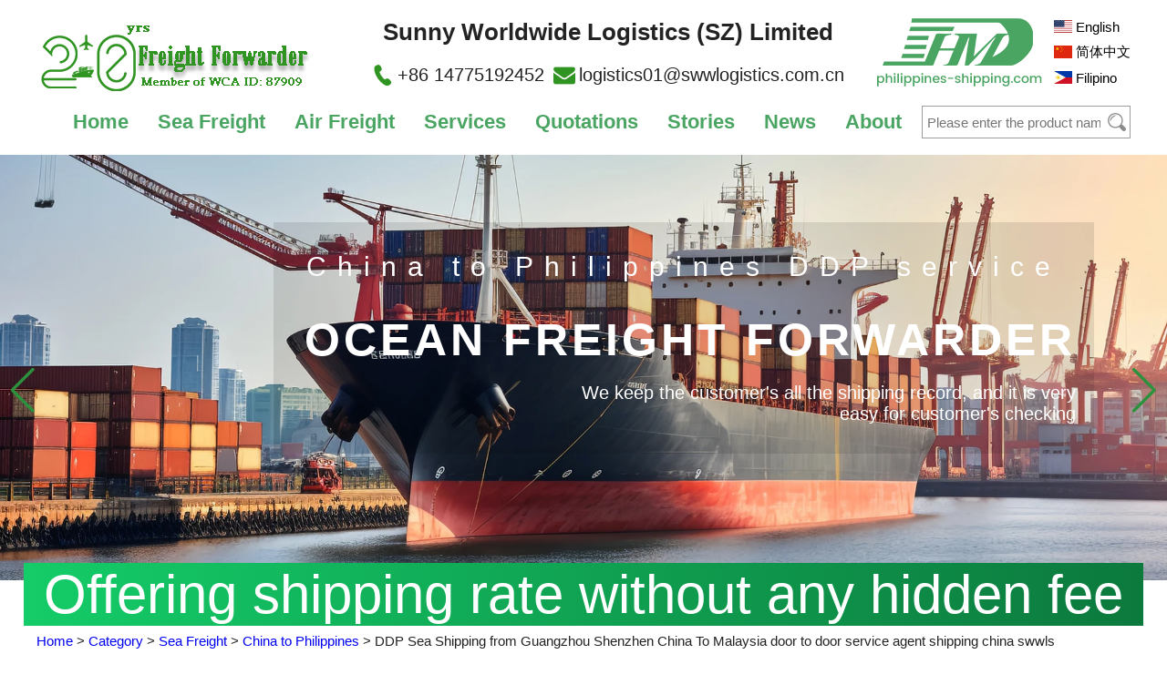

--- FILE ---
content_type: text/html; charset=utf-8
request_url: https://www.philippines-shipping.com/product/DDP-Sea-Shipping-from-Guangzhou-Shenzhen-China-To-Malaysiadoor-to-door-serviceagent-shipping-chinaswwls.html
body_size: 15779
content:
<!DOCTYPE html>
<html lang="en">

<head>
    <meta charset="utf-8">
    <!-- SEO BEGIN -->
    <title>DDP Sea Shipping from Guangzhou Shenzhen China To Malaysia door to door service agent shipping china swwls </title>
    <meta name="keywords" content="shipping price china to philippines,sea transportation,davao shipping container,freight forwarder and warehouse,china cargo logistics,delivery company,door to door service,express delivery,FCL container ,,sea freight from china to uk,warehouse in Shenzhen,Sunny Worldwdie Logistics,ocean freight china to philippines,sea freight to philippines ddp,freight forwarder china to usa,logistics services,sea freight forwarder" />
    <meta name="description" content="Customized combination logistics services for railway shipping, sea shipping, and air shipping, reducing your freight costs or time. It is difficult to find such services." />
    <link rel="canonical" href="https://www.philippines-shipping.com/product/DDP-Sea-Shipping-from-Guangzhou-Shenzhen-China-To-Malaysiadoor-to-door-serviceagent-shipping-chinaswwls.html">
    <link rel="alternate" hreflang="en" href="https://www.philippines-shipping.com/product/DDP-Sea-Shipping-from-Guangzhou-Shenzhen-China-To-Malaysiadoor-to-door-serviceagent-shipping-chinaswwls.html">
    <link rel="alternate" hreflang="zh-CN" href="https://www.philippines-shipping.com/cn/product/DDP-Sea-Shipping-from-Guangzhou-Shenzhen-China-To-Malaysiadoor-to-door-serviceagent-shipping-chinaswwls.html">
    <link rel="alternate" hreflang="tl" href="https://www.philippines-shipping.com/ph/product/DDP-Sea-Shipping-from-Guangzhou-Shenzhen-China-To-Malaysiadoor-to-door-serviceagent-shipping-chinaswwls.html">
    <meta property="og:type" content="website" />
    <meta property="og:title" content="DDP Sea Shipping from Guangzhou Shenzhen China To Malaysia door to door service agent shipping china swwls " />
    <meta property="og:site_name" content="shipping price china to philippines,sea transportation,davao shipping container,freight forwarder and warehouse,china cargo logistics,delivery company,door to door service,express delivery,FCL container ,,sea freight from china to uk,warehouse in Shenzhen,Sunny Worldwdie Logistics,ocean freight china to philippines,sea freight to philippines ddp,freight forwarder china to usa,logistics services,sea freight forwarder" />
    <meta property="og:description" content="Customized combination logistics services for railway shipping, sea shipping, and air shipping, reducing your freight costs or time. It is difficult to find such services." />
    <meta property="og:url" content="https://www.philippines-shipping.com/product/DDP-Sea-Shipping-from-Guangzhou-Shenzhen-China-To-Malaysiadoor-to-door-serviceagent-shipping-chinaswwls.html" />
    <meta property="og:image" content="https://cdn.cloudbf.com/thumb/pad/500x500_xsize/files/11/img/2023/08/02/2_zRUrS9.jpg.webp" />
    <link rel="shortcut icon" href="/favicon.ico">
    <meta name="author" content="yjzw.net">
    <!-- SEO END -->
    <!--[if IE]>
    <meta http-equiv="X-UA-Compatible" content="IE=edge">
    <![endif]-->
    <meta name="viewport" content="width=device-width, initial-scale=1">
    <link rel="stylesheet" type="text/css" href="/themes/zzx/sunnysz/static/css/animate.min.css">
    <link rel="stylesheet" type="text/css" href="/themes/zzx/sunnysz/static/css/yunteam.css" />
    <!--  -->
    <link rel="stylesheet" href="/themes/zzx/a_public/css/font-awesome.min.css">
    <link rel="stylesheet" href="/themes/zzx/a_public/css/swiper-bundle.min.css" />

    <script src="/themes/zzx/a_public/js/jquery.min.js"></script>
    <script src="/themes/zzx/a_public/layer/layer.js"></script>
    <script src="/themes/zzx/a_public/js/MSClass.js"></script>
    <script src="/themes/zzx/a_public/js/swiper-bundle.min.js"></script>
    <script src="/themes/zzx/a_public/js/swiper.animate.min.js" type="text/javascript" charset="utf-8"></script>
    <script src="/themes/zzx/a_public/js/yunteam.js" ty pe="text/javascript" charset="utf-8"></script>
    
    
    <!--[if lt IE 9]>
    <script src="/themes/zzx/a_public/js/html5shiv.min.js"></script>
    <script src="/themes/zzx/a_public/js/respond.min.js"></script>
    <![endif]-->
    

    <link rel="stylesheet" href="/themes/zzx/a_public/css/editable_page.css"><!-- Global site tag (gtag.js) - Google Analytics -->
<script async src="https://www.googletagmanager.com/gtag/js?id=G-J832YYSX5L"></script>
<script>
  window.dataLayer = window.dataLayer || [];
  function gtag(){dataLayer.push(arguments);}
  gtag('js', new Date());

  gtag('config', 'G-J832YYSX5L');
</script>
<script type='text/javascript' src='https://platform-api.sharethis.com/js/sharethis.js#property=64d5b66c1094f600138c760a&product=sop' async='async'></script>
<script src="https://analytics.ahrefs.com/analytics.js" data-key="IR/04hfChvUuYu3Q3E1SuA" defer="true"></script><link rel="stylesheet" href="/en/diystylecss/lang.xcss">
<script type="application/ld+json">
{
  "@context": "http://schema.org",
  "@type": "Organization",
  "name": "Sunny Worldwide Logistics (SZ) Limited",
  "url": "https://www.philippines-shipping.com",
  "logo": "https://cdn.cloudbf.com/files/11/img/2021/03/23/1.png"
}
</script></head>

<body class="">
        <div class="headerheight"></div>
    <div class="header" id="header">
        <div class="head-top">
            <div class="head-msg fll">
                <p><img src="https://cdn.cloudbf.com/files/11/img/2021/04/27/-en1_jZnWIM.png" /></p>            </div>
            <div class="head-login-lang frr">
                <div class="header-title fll">
                    <div class="header-top">Sunny Worldwide Logistics (SZ) Limited</div>
                    <div class="header-bottom lclear">
                        <div class="list headerPhone">
                            +86 14775192452                        </div>
                        <div class="list headerEmail">
                            logistics01@swwlogistics.com.cn                        </div>
                    </div>
                </div>
<!--                 <div class="languages fll">
                                        <a href="https://www.philippines-shipping.com/product/DDP-Sea-Shipping-from-Guangzhou-Shenzhen-China-To-Malaysiadoor-to-door-serviceagent-shipping-chinaswwls.html" class="en">English</a>
                                        <a href="https://www.philippines-shipping.com/cn/product/DDP-Sea-Shipping-from-Guangzhou-Shenzhen-China-To-Malaysiadoor-to-door-serviceagent-shipping-chinaswwls.html" class="cn">简体中文</a>
                                        <a href="https://www.philippines-shipping.com/ph/product/DDP-Sea-Shipping-from-Guangzhou-Shenzhen-China-To-Malaysiadoor-to-door-serviceagent-shipping-chinaswwls.html" class="ph">Filipino</a>
                                    </div> -->
                <dl class="language frr">
                                        <dd>
                        <a alt="English" href="https://www.philippines-shipping.com/product/DDP-Sea-Shipping-from-Guangzhou-Shenzhen-China-To-Malaysiadoor-to-door-serviceagent-shipping-chinaswwls.html" class="en1">
                            <img src="/themes/zzx/a_public/flags/4x3/us.svg" width="20px" height="14px" />
                            <span>English</span>
                        </a>
                    </dd>
                                        <dd>
                        <a alt="简体中文" href="https://www.philippines-shipping.com/cn/product/DDP-Sea-Shipping-from-Guangzhou-Shenzhen-China-To-Malaysiadoor-to-door-serviceagent-shipping-chinaswwls.html" class="cn1">
                            <img src="/themes/zzx/a_public/flags/4x3/cn.svg" width="20px" height="14px" />
                            <span>简体中文</span>
                        </a>
                    </dd>
                                        <dd>
                        <a alt="Filipino" href="https://www.philippines-shipping.com/ph/product/DDP-Sea-Shipping-from-Guangzhou-Shenzhen-China-To-Malaysiadoor-to-door-serviceagent-shipping-chinaswwls.html" class="ph1">
                            <img src="/themes/zzx/a_public/flags/4x3/tl.svg" width="20px" height="14px" />
                            <span>Filipino</span>
                        </a>
                    </dd>
                                    </dl>
                <div class="logo frr">
                    <a href="/" rel="home"><img alt="logo" src="https://cdn.cloudbf.com/files/11/img/2021/03/23/1.png"></a>
                </div>

            </div>                
            <div class="clear"></div>
        </div>
        <div class="nav_bg lclear">
            <div class="search frr">
                <form action="/apisearch.html" method="post" name="SearchForm" id="SearchForm">
                    <input type="hidden" name="cid" id="cid" value="0" />
                    <input type="text" class="textbox" name="keyword" id="keywords" placeholder="Please enter the product name" />
                    <button type="submit" class="submit"></button>
                </form>
            </div>
            <ul id="nav" class="frr">
                                <li class=""><a href="/">Home</a></li>
                                                <li class="">
                    <a href="/category/sea-freight.html">Sea Freight</a>
                                        <div class="submenu ">
                                                <div class="menu_children ">
                            <a href="/category/sea-freight-china-philippines.html">China to Philippines</a>
                                                    </div>
                                                <div class="menu_children ">
                            <a href="/category/China-to-Davao-Philippines.html">China to Davao Philippines</a>
                                                    </div>
                                                <div class="menu_children ">
                            <a href="/category/China-to-Manila-Philippines.html">China to Manila Philippines</a>
                                                    </div>
                                                <div class="menu_children ">
                            <a href="/category/China-to-Cebu-Philippines.html">China to Cebu Philippines</a>
                                                    </div>
                                                <div class="menu_children ">
                            <a href="/category/China-to-malaysia.html">China to malaysia-</a>
                                                    </div>
                                                <div class="menu_children ">
                            <a href="/category/sea-freight-philippines-to-australia.html">Philippines to Australia</a>
                                                    </div>
                                                <div class="menu_children ">
                            <a href="/category/sea-freight-philippines-to-canada.html">Philippines to Canada</a>
                                                    </div>
                                                <div class="menu_children ">
                            <a href="/category/sea-freight-philippines-to-europe.html">Philippines to Europe</a>
                                                    </div>
                                                <div class="menu_children ">
                            <a href="/category/sea-freight-philippines-to-usa.html">Philippines to USA</a>
                                                    </div>
                                            </div>
                                    </li>
                                                <li class="">
                    <a href="/category/air-freight.html">Air Freight</a>
                                        <div class="submenu ">
                                                <div class="menu_children ">
                            <a href="/category/air-freight-china-to-philippines.html">China to Philppines</a>
                                                    </div>
                                                <div class="menu_children ">
                            <a href="/category/China-to-Davao.html">China to Davao</a>
                                                    </div>
                                                <div class="menu_children ">
                            <a href="/category/China-to-Manila.html">China to Manila</a>
                                                    </div>
                                                <div class="menu_children ">
                            <a href="/category/China-to-Cebu.html">China to Cebu</a>
                                                    </div>
                                                <div class="menu_children ">
                            <a href="/category/air-freight-China-to-malaysia.html">China to malaysia</a>
                                                    </div>
                                                <div class="menu_children ">
                            <a href="/category/China-to-UAE.html">China to UAE</a>
                                                    </div>
                                                <div class="menu_children ">
                            <a href="/category/air-freight-philippines-to-australia.html">Philippines to Australia</a>
                                                    </div>
                                                <div class="menu_children ">
                            <a href="/category/air-freight-philippines-to-canada.html">Philippines to Canada</a>
                                                    </div>
                                                <div class="menu_children ">
                            <a href="/category/air-freight-philippines-to-europe.html">Philippines to Europe</a>
                                                    </div>
                                                <div class="menu_children ">
                            <a href="/category/air-freight-philiphines-to-usa.html">Philiphines to USA</a>
                                                    </div>
                                            </div>
                                    </li>
                                                <li class=""><a href="/services.html">Services</a></li>
                                                <li class=""><a href="https://swwlsrates.com/en/fcl_p2_0_0_0_ShippingId_DESC.html">Quotations</a></li>
                                                <li class=""><a href="/stories.html">Stories</a></li>
                                                <li class="">
                    <a href="/news.html">News</a>
                                        <div class="submenu ">
                                                <div class="menu_children ">
                            <a href="/news/logistics.html">Latest Logistics Resource</a>
                                                    </div>
                                                <div class="menu_children ">
                            <a href="/news/service-story.html">Service Story</a>
                                                    </div>
                                                <div class="menu_children ">
                            <a href="/news/news.html">Company Events</a>
                                                    </div>
                                            </div>
                                    </li>
                                                <li class="">
                    <a href="/about-us.html">About</a>
                                        <div class="submenu ">
                                                <div class="menu_children ">
                            <a href="/about-us/faqs.html">FAQs</a>
                                                    </div>
                                                <div class="menu_children ">
                            <a href="/about-us/about-us.html">About Us</a>
                                                    </div>
                                            </div>
                                    </li>
                                            </ul>
            <div class="clear"></div>
        </div>
        <div class="clear"></div>
    </div>
    <div id="banner_scroll">
    <div class="swiper-container banner-container">
        <div class="swiper-wrapper">
                        <div class="swiper-slide">
                <a href="javascript:void(0);"><img src="https://cdn.cloudbf.com/thumb/format/mini_xsize/files/11/img/2024/08/19/3_NXPAK2.jpg.webp"/></a>
                <div class="ouss">
                    <p class="ani ani-title" swiper-animate-effect="slideInRight" swiper-animate-duration="0.5s" swiper-animate-delay="0.1s">Air Freight DDP service</p>
                    <p class="ani ani-title2" swiper-animate-effect="slideInRight" swiper-animate-duration="0.5s" swiper-animate-delay="0.3s">Shenzhen to Philippines</p>
                    <p class="ani ani-title3" swiper-animate-effect="slideInRight" swiper-animate-duration="0.5s" swiper-animate-delay="0.4s">
                    	Sunny has already signed contracts with three major international shipping companies, perfectly reflecting its credit, service capabilities and business saturation.                    </p>
                </div>
                <p class="ani ani-title4" swiper-animate-effect="slideInUp" swiper-animate-duration="0.5s">
                	Customs clearance 1-2 days earlier                </p>
            </div>
                        <div class="swiper-slide">
                <a href="javascript:void(0);"><img src="https://cdn.cloudbf.com/thumb/format/mini_xsize/files/11/img/2024/08/19/3_0JqHwT.jpg.webp"/></a>
                <div class="ouss">
                    <p class="ani ani-title" swiper-animate-effect="slideInRight" swiper-animate-duration="0.5s" swiper-animate-delay="0.1s">China to Philippines DDP service</p>
                    <p class="ani ani-title2" swiper-animate-effect="slideInRight" swiper-animate-duration="0.5s" swiper-animate-delay="0.3s">OCEAN FREIGHT FORWARDER</p>
                    <p class="ani ani-title3" swiper-animate-effect="slideInRight" swiper-animate-duration="0.5s" swiper-animate-delay="0.4s">
                    	We keep the customer's all the shipping record, and it is very easy for customer's checking                    </p>
                </div>
                <p class="ani ani-title4" swiper-animate-effect="slideInUp" swiper-animate-duration="0.5s">
                	Offering shipping rate without any hidden fee                </p>
            </div>
                        <div class="swiper-slide">
                <a href="javascript:void(0);"><img src="https://cdn.cloudbf.com/thumb/format/mini_xsize/files/11/img/2024/08/19/2_cWa87X.jpg.webp"/></a>
                <div class="ouss">
                    <p class="ani ani-title" swiper-animate-effect="slideInRight" swiper-animate-duration="0.5s" swiper-animate-delay="0.1s">We have cooperative warehouses around the world</p>
                    <p class="ani ani-title2" swiper-animate-effect="slideInRight" swiper-animate-duration="0.5s" swiper-animate-delay="0.3s">Warehousing and consolidation services</p>
                    <p class="ani ani-title3" swiper-animate-effect="slideInRight" swiper-animate-duration="0.5s" swiper-animate-delay="0.4s">
                    	Using Sunny's own system, customers may easily and timely know well the inventory of the goods which in our warehouse and also all records of the shipment,It is difficult to find a second company in China.                    </p>
                </div>
                <p class="ani ani-title4" swiper-animate-effect="slideInUp" swiper-animate-duration="0.5s">
                	Dedicated warehouse system                </p>
            </div>
                        <div class="swiper-slide">
                <a href="https://www.youtube.com/channel/UC9xztiWNWMfP1n090Oh7ITg"><img src="https://cdn.cloudbf.com/thumb/format/mini_xsize/files/11/img/2024/08/19/1_3BNTRb.jpg.webp"/></a>
                <div class="ouss">
                    <p class="ani ani-title" swiper-animate-effect="slideInRight" swiper-animate-duration="0.5s" swiper-animate-delay="0.1s">China to Europe Sea Freight Air Freight</p>
                    <p class="ani ani-title2" swiper-animate-effect="slideInRight" swiper-animate-duration="0.5s" swiper-animate-delay="0.3s">China-europe freight train</p>
                    <p class="ani ani-title3" swiper-animate-effect="slideInRight" swiper-animate-duration="0.5s" swiper-animate-delay="0.4s">
                    	Door-to-door service air and sea express from China to Europe                    </p>
                </div>
                <p class="ani ani-title4" swiper-animate-effect="slideInUp" swiper-animate-duration="0.5s">
                	Offers shipping with no hidden fees ，Taking care of the goods than the owner                </p>
            </div>
                    </div>
        <!-- Add Pagination -->
        <div class="swiper-pagination"></div>
        <!-- Add Arrows -->
        <div class="bun ani" swiper-animate-effect="zoomIn" swiper-animate-duration="0.2s" swiper-animate-delay="0.3s">
            <div class="swiper-button-next"></div>
            <div class="swiper-button-prev"></div>
        </div>
    </div>
</div>
<script>
var swiper = new Swiper('.banner-container', {
    loop: true,
    autoplay: {
        delay: 6000,
        stopOnLastSlide: false,
        disableOnInteraction: true,
    },
    // pagination: {
    //     el: '.swiper-pagination',
    //     clickable: true,
    // },
    followFinger: false,
    effect: 'fade',
    speed: 1000,
    navigation: {
        nextEl: '.swiper-button-next',
        prevEl: '.swiper-button-prev',
    },
    on: {
        init: function() {
            swiperAnimateCache(this); //隐藏动画元素 
            swiperAnimate(this); //初始化完成开始动画
        },
        transitionStart: function() {
            for (i = 0; i < this.slides.length; i++) {
                slide = this.slides.eq(i);
                slide.find('.ani').removeClass('slideInRight');
                slide.find('.ani-title4').removeClass('slideInUp');
            }
            var dd = this.slides.eq(this.previousIndex);
            dd.find('.ani').eq(0).addClass('slideOutRight');
            dd.find('.ani').eq(1).addClass('slideOutRight');
            dd.find('.ani').eq(2).addClass('slideOutRight');
            dd.find('.ani-title4').addClass('slideOutDown');

        },
        transitionEnd: function() {
            swiperAnimate(this);
            slide = this.slides.eq(this.activeIndex);

            slide.find('.ani').eq(0).removeClass('slideOutRight');
            slide.find('.ani').eq(1).removeClass('slideOutRight');
            slide.find('.ani').eq(2).removeClass('slideOutRight');
            slide.find('.ani-title4').removeClass('slideOutDown');

            slide.find('.ani').eq(0).addClass('slideInRight');
            slide.find('.ani').eq(1).addClass('slideInRight');
            slide.find('.ani').eq(2).addClass('slideInRight');
            slide.find('.ani-title4').addClass('slideInUp');
        }
    }
});
</script>
    <!-- header -->
    
<link rel="stylesheet" type="text/css" href="/themes/zzx/a_public/css/lightbox.css" />
<link rel="stylesheet" type="text/css" href="/themes/zzx/sunnysz/static/css/products.css" />
<script src="/themes/zzx/a_public/js/Magnifier.js" type="text/javascript" charset="utf-8"></script>
<script src="/themes/zzx/a_public/js/lightbox.js" type="text/javascript" charset="utf-8"></script>
<script type="text/javascript" src="/themes/zzx/a_public/js/Gallery.js"></script>
<div id="container">
    <div id="position">
                <a href="/">Home</a>
                &gt;
                <a href="/category.html">Category</a>
                &gt;
                <a href="/category/sea-freight.html">Sea Freight</a>
                &gt;
                <a href="/category/sea-freight-china-philippines.html">China to Philippines</a>
                &gt; <span>DDP Sea Shipping from Guangzhou Shenzhen China To Malaysia door to door service agent shipping china swwls </span>
    </div>
    <div id="main">
        <div class="sider">
            <dl class="box category">
                <dt>Browse Categories</dt>
                                <dd class="">
                    <a href="/category/air-freight.html" title="China Air Freight Freight Forwarder" class="parent top">Air Freight</a>
                                        <!-- <span></span> -->
                    <ul>
                                                <li class="sub top "><a href="/category/air-freight-china-to-philippines.html" title="China China to Philppines Freight Forwarder">China to Philppines</a></li>
                                                <li class="sub top "><a href="/category/China-to-Davao.html" title="China China to Davao Freight Forwarder">China to Davao</a></li>
                                                <li class="sub top "><a href="/category/China-to-Manila.html" title="China China to Manila Freight Forwarder">China to Manila</a></li>
                                                <li class="sub top "><a href="/category/China-to-Cebu.html" title="China China to Cebu Freight Forwarder">China to Cebu</a></li>
                                                <li class="sub top "><a href="/category/air-freight-China-to-malaysia.html" title="China China to malaysia Freight Forwarder">China to malaysia</a></li>
                                                <li class="sub top "><a href="/category/China-to-UAE.html" title="China China to UAE Freight Forwarder">China to UAE</a></li>
                                                <li class="sub top "><a href="/category/air-freight-philippines-to-australia.html" title="China Philippines to Australia Freight Forwarder">Philippines to Australia</a></li>
                                                <li class="sub top "><a href="/category/air-freight-philippines-to-canada.html" title="China Philippines to Canada Freight Forwarder">Philippines to Canada</a></li>
                                                <li class="sub top "><a href="/category/air-freight-philippines-to-europe.html" title="China Philippines to Europe Freight Forwarder">Philippines to Europe</a></li>
                                                <li class="sub top "><a href="/category/air-freight-philiphines-to-usa.html" title="China Philiphines to USA Freight Forwarder">Philiphines to USA</a></li>
                                            </ul>
                                    </dd>
                                <dd class="">
                    <a href="/category/sea-freight.html" title="China Sea Freight Freight Forwarder" class="parent top">Sea Freight</a>
                                        <!-- <span></span> -->
                    <ul>
                                                <li class="sub top "><a href="/category/sea-freight-china-philippines.html" title="China China to Philippines Freight Forwarder">China to Philippines</a></li>
                                                <li class="sub top "><a href="/category/China-to-Davao-Philippines.html" title="China China to Davao Philippines Freight Forwarder">China to Davao Philippines</a></li>
                                                <li class="sub top "><a href="/category/China-to-Manila-Philippines.html" title="China China to Manila Philippines Freight Forwarder">China to Manila Philippines</a></li>
                                                <li class="sub top "><a href="/category/China-to-Cebu-Philippines.html" title="China China to Cebu Philippines Freight Forwarder">China to Cebu Philippines</a></li>
                                                <li class="sub top "><a href="/category/China-to-malaysia.html" title="China China to malaysia- Freight Forwarder">China to malaysia-</a></li>
                                                <li class="sub top "><a href="/category/sea-freight-philippines-to-australia.html" title="China Philippines to Australia Freight Forwarder">Philippines to Australia</a></li>
                                                <li class="sub top "><a href="/category/sea-freight-philippines-to-canada.html" title="China Philippines to Canada Freight Forwarder">Philippines to Canada</a></li>
                                                <li class="sub top "><a href="/category/sea-freight-philippines-to-europe.html" title="China Philippines to Europe Freight Forwarder">Philippines to Europe</a></li>
                                                <li class="sub top "><a href="/category/sea-freight-philippines-to-usa.html" title="China Philippines to USA Freight Forwarder">Philippines to USA</a></li>
                                            </ul>
                                    </dd>
                            </dl>
            <!--include left-->
            <script type="text/javascript">
    $('.category dd span').click(function(){
        if($(this).parent().hasClass('select')){
            $(this).parent().removeClass('select')
        }else{
            $(this).parent().toggleClass('open').siblings().removeClass('open');
        }
    })
</script>
<div class="h5"></div>


<div class="website" ><dl class="box contactus">
    <dt>Contact Us</dt>
    <dd>
                    TEL:+86-755-25643417<br />
Fax: +86 755 25431456<br />
Address:Room 806, Block B, Rongde Times Square, Henggang Street, Longgang District, Shenzhen, China<br />
Postcode: 518115<br />
E-mail: sales1@swwlogistics.com.cn                <div class="online">
                        <a href="http://wpa.qq.com/msgrd?v=3&amp;uin=2885374591&amp;site=qq&amp;menu=yes" target="_blank" class="qq" title="Lian"></a>
                        <a href="mailto:logistics01@swwlogistics.com.cn" target="_blank" class="Email" title="Lian"></a>
                            <a href="https://api.whatsapp.com/send?phone=+8614775192452&text=Hello" target="_blank" title="Lian" class="whatsapp"></a>
                        <div class="clear"></div>
        </div>
        <a href="/contact-us.html" class="btn">Contact Now</a>
    </dd>
</dl>
</div>
<div class="h5"></div>


<div class="website" ><dl class="box product">
    <dt>Logistics Services</dt>
    <dd id="marqueea9">
                <div class="item">
            <a href="/product/Swwls-Cheapest-way-to-ship-to-philippines-shipping-forwarder-shenzhen-to-Philippines-agent-shipping-china-warehouse-in-Yiwu-Guangzhou.html" class="pic" title="China Swwls Cheapest way to ship to philippines shipping forwarder shenzhen to Philippines agent shipping china warehouse in Yiwu Guangzhou Freight Forwarder">
                <img src="https://cdn.cloudbf.com/thumb/format/mini_xsize/files/11/img/2024/07/08/101_FTsXEE.jpg.webp" alt="China Swwls Cheapest way to ship to philippines shipping forwarder shenzhen to Philippines agent shipping china warehouse in Yiwu Guangzhou Freight Forwarder" />
            </a>
            <h2>
                <a href="/product/Swwls-Cheapest-way-to-ship-to-philippines-shipping-forwarder-shenzhen-to-Philippines-agent-shipping-china-warehouse-in-Yiwu-Guangzhou.html" title="China Swwls Cheapest way to ship to philippines shipping forwarder shenzhen to Philippines agent shipping china warehouse in Yiwu Guangzhou Freight Forwarder">Swwls Cheapest way to ship to philippines shipping forwarder shenzhen to Philippines agent shipping china warehouse in Yiwu Guangzhou</a>
            </h2>
            <div class="clear"></div>
        </div>
                <div class="item">
            <a href="/product/Swwls-freight-shipping-to-philippines-Yiwu-Guangzhou-to-Philippines-agent-shipping-china-warehouse-in-shenzhen.html" class="pic" title="China Swwls freight shipping to philippines Yiwu Guangzhou to Philippines agent shipping china warehouse in shenzhen Freight Forwarder">
                <img src="https://cdn.cloudbf.com/thumb/format/mini_xsize/files/11/img/2024/07/08/148_r35aqD.jpg.webp" alt="China Swwls freight shipping to philippines Yiwu Guangzhou to Philippines agent shipping china warehouse in shenzhen Freight Forwarder" />
            </a>
            <h2>
                <a href="/product/Swwls-freight-shipping-to-philippines-Yiwu-Guangzhou-to-Philippines-agent-shipping-china-warehouse-in-shenzhen.html" title="China Swwls freight shipping to philippines Yiwu Guangzhou to Philippines agent shipping china warehouse in shenzhen Freight Forwarder">Swwls freight shipping to philippines Yiwu Guangzhou to Philippines agent shipping china warehouse in shenzhen</a>
            </h2>
            <div class="clear"></div>
        </div>
                <div class="item">
            <a href="/product/Swwls-freight-shipping-to-philippinesChina-to-Philippines-agent-shipping-china-warehouse-in-Yiwu-Guangzhou.html" class="pic" title="China Swwls freight shipping to philippinesChina to Philippines agent shipping china warehouse in Yiwu Guangzhou Freight Forwarder">
                <img src="https://cdn.cloudbf.com/thumb/format/mini_xsize/files/11/img/2024/07/08/106_go82Mg.jpg.webp" alt="China Swwls freight shipping to philippinesChina to Philippines agent shipping china warehouse in Yiwu Guangzhou Freight Forwarder" />
            </a>
            <h2>
                <a href="/product/Swwls-freight-shipping-to-philippinesChina-to-Philippines-agent-shipping-china-warehouse-in-Yiwu-Guangzhou.html" title="China Swwls freight shipping to philippinesChina to Philippines agent shipping china warehouse in Yiwu Guangzhou Freight Forwarder">Swwls freight shipping to philippinesChina to Philippines agent shipping china warehouse in Yiwu Guangzhou</a>
            </h2>
            <div class="clear"></div>
        </div>
                <div class="item">
            <a href="/product/Swwls-Cheapest-way-to-ship-to-philippines-shipping-forwarder-shenzhen-door-to-door-to-Philippines-agent-shipping-china.html" class="pic" title="China Swwls Cheapest way to ship to philippines shipping forwarder shenzhen door to door to Philippines agent shipping china Freight Forwarder">
                <img src="https://cdn.cloudbf.com/thumb/format/mini_xsize/files/11/img/2024/07/08/101_FTsXEE.jpg.webp" alt="China Swwls Cheapest way to ship to philippines shipping forwarder shenzhen door to door to Philippines agent shipping china Freight Forwarder" />
            </a>
            <h2>
                <a href="/product/Swwls-Cheapest-way-to-ship-to-philippines-shipping-forwarder-shenzhen-door-to-door-to-Philippines-agent-shipping-china.html" title="China Swwls Cheapest way to ship to philippines shipping forwarder shenzhen door to door to Philippines agent shipping china Freight Forwarder">Swwls Cheapest way to ship to philippines shipping forwarder shenzhen door to door to Philippines agent shipping china</a>
            </h2>
            <div class="clear"></div>
        </div>
                <div class="item">
            <a href="/product/shipping-forwarder-from-shenzhen-to-Philippines-agent-shipping-china-ship-to-philippines-door-to-door-shipping-service.html" class="pic" title="China shipping forwarder from shenzhen to Philippines agent shipping china ship to philippines door to door shipping service Freight Forwarder">
                <img src="https://cdn.cloudbf.com/thumb/format/mini_xsize/files/11/img/2024/07/08/101_FTsXEE.jpg.webp" alt="China shipping forwarder from shenzhen to Philippines agent shipping china ship to philippines door to door shipping service Freight Forwarder" />
            </a>
            <h2>
                <a href="/product/shipping-forwarder-from-shenzhen-to-Philippines-agent-shipping-china-ship-to-philippines-door-to-door-shipping-service.html" title="China shipping forwarder from shenzhen to Philippines agent shipping china ship to philippines door to door shipping service Freight Forwarder">shipping forwarder from shenzhen to Philippines agent shipping china ship to philippines door to door shipping service</a>
            </h2>
            <div class="clear"></div>
        </div>
                <div class="item">
            <a href="/product/Swwls-freight-shipping-to-the-Philippines-Sea-freight-shipping-from-China-Door-to-door-freight-forwarding-Shipping-agent-China-to-Philippines-agent.html" class="pic" title="China Swwls freight shipping to the Philippines Sea freight shipping from China Door-to-door freight forwarding Shipping agent China to Philippines agent Freight Forwarder">
                <img src="https://cdn.cloudbf.com/thumb/format/mini_xsize/files/11/img/2024/07/08/106_go82Mg.jpg.webp" alt="China Swwls freight shipping to the Philippines Sea freight shipping from China Door-to-door freight forwarding Shipping agent China to Philippines agent Freight Forwarder" />
            </a>
            <h2>
                <a href="/product/Swwls-freight-shipping-to-the-Philippines-Sea-freight-shipping-from-China-Door-to-door-freight-forwarding-Shipping-agent-China-to-Philippines-agent.html" title="China Swwls freight shipping to the Philippines Sea freight shipping from China Door-to-door freight forwarding Shipping agent China to Philippines agent Freight Forwarder">Swwls freight shipping to the Philippines Sea freight shipping from China Door-to-door freight forwarding Shipping agent China to Philippines agent</a>
            </h2>
            <div class="clear"></div>
        </div>
                <div class="item">
            <a href="/product/Swwls-philippines-shipping-Cheap-Rates-to-door-LCLFCL-container-sea-shipping-agent-freight-shipping.html" class="pic" title="China Swwls philippines shipping Cheap Rates to door LCL/FCL container sea shipping agent freight shipping Freight Forwarder">
                <img src="https://cdn.cloudbf.com/thumb/format/mini_xsize/files/11/img/2023/07/03/47_qzvVVy.jpg.webp" alt="China Swwls philippines shipping Cheap Rates to door LCL/FCL container sea shipping agent freight shipping Freight Forwarder" />
            </a>
            <h2>
                <a href="/product/Swwls-philippines-shipping-Cheap-Rates-to-door-LCLFCL-container-sea-shipping-agent-freight-shipping.html" title="China Swwls philippines shipping Cheap Rates to door LCL/FCL container sea shipping agent freight shipping Freight Forwarder">Swwls philippines shipping Cheap Rates to door LCL/FCL container sea shipping agent freight shipping</a>
            </h2>
            <div class="clear"></div>
        </div>
                <div class="item">
            <a href="/product/swwls-philippines-shipping-lclfcl-container-sea-shipping-agent-cheap-rates-freight-shipping-door-to-door.html" class="pic" title="China Swwls philippines shipping LCL/FCL container sea shipping agent Cheap Rates freight shipping door to door Freight Forwarder">
                <img src="https://cdn.cloudbf.com/thumb/format/mini_xsize/files/11/img/2023/07/03/48_Sz4ihT.jpg.webp" alt="China Swwls philippines shipping LCL/FCL container sea shipping agent Cheap Rates freight shipping door to door Freight Forwarder" />
            </a>
            <h2>
                <a href="/product/swwls-philippines-shipping-lclfcl-container-sea-shipping-agent-cheap-rates-freight-shipping-door-to-door.html" title="China Swwls philippines shipping LCL/FCL container sea shipping agent Cheap Rates freight shipping door to door Freight Forwarder">Swwls philippines shipping LCL/FCL container sea shipping agent Cheap Rates freight shipping door to door</a>
            </h2>
            <div class="clear"></div>
        </div>
                <div class="item">
            <a href="/product/swwls-lclfcl-container-sea-shipping-agent-cheap-rates-freight-shipping-door-to-door-to-philippines.html" class="pic" title="China Swwls LCL/FCL container sea shipping agent Cheap Rates freight shipping door to door to philippines Freight Forwarder">
                <img src="https://cdn.cloudbf.com/thumb/format/mini_xsize/files/11/img/2023/07/03/42_wYhgUJ.jpg.webp" alt="China Swwls LCL/FCL container sea shipping agent Cheap Rates freight shipping door to door to philippines Freight Forwarder" />
            </a>
            <h2>
                <a href="/product/swwls-lclfcl-container-sea-shipping-agent-cheap-rates-freight-shipping-door-to-door-to-philippines.html" title="China Swwls LCL/FCL container sea shipping agent Cheap Rates freight shipping door to door to philippines Freight Forwarder">Swwls LCL/FCL container sea shipping agent Cheap Rates freight shipping door to door to philippines</a>
            </h2>
            <div class="clear"></div>
        </div>
                <div class="item">
            <a href="/product/Swwls-freight-forwarder-sea-shipping-from-China-Guangzhou-Yiwu-door-to-door-ship-to-the-philippines.html" class="pic" title="China Swwls freight forwarder sea shipping from China Guangzhou Yiwu door to door ship to the philippines Freight Forwarder">
                <img src="https://cdn.cloudbf.com/thumb/format/mini_xsize/files/11/img/2024/07/08/101_FTsXEE.jpg.webp" alt="China Swwls freight forwarder sea shipping from China Guangzhou Yiwu door to door ship to the philippines Freight Forwarder" />
            </a>
            <h2>
                <a href="/product/Swwls-freight-forwarder-sea-shipping-from-China-Guangzhou-Yiwu-door-to-door-ship-to-the-philippines.html" title="China Swwls freight forwarder sea shipping from China Guangzhou Yiwu door to door ship to the philippines Freight Forwarder">Swwls freight forwarder sea shipping from China Guangzhou Yiwu door to door ship to the philippines</a>
            </h2>
            <div class="clear"></div>
        </div>
            </dd>
</dl>
<script type="text/javascript">
new Marquee("marqueea9", "top", 1, 243, 552, 50, 5000)
</script>
<div class="h5"></div>
</div>


<div class="website" ><dl class="box latest"><dt>News Center<a class="xiazhao" href="/news.html">More>></a></dt>
    <dd id="marquee115">
        <ul>
                        <li><a href="/new/httpswwwyoutubecomchannelUC9xztiWNWMfP1n090Oh7ITg.html" title="Export logistics from Guangzhou, China to the Philippines are fully covered with double clearing and tax packages, taking advantage of geographical advantages to reduce costs and increase efficiency.">Export logistics from Guangzhou, China to the Philippines are fully covered with double clearing and tax packages, taking advantage of geographical advantages to reduce costs and increase efficiency.</a></li>
                        <li><a href="/new/httpswwwyoutubecomwatchvCqRH1ek-hj8.html" title="Sudden! 32 containers were inspected!">Sudden! 32 containers were inspected!</a></li>
                        <li><a href="/new/httpswwwyoutubecomwatchv3iFWzT7Y4Pw.html" title="Breaking! The White House announces: 25% tariff! To be implemented starting January 15">Breaking! The White House announces: 25% tariff! To be implemented starting January 15</a></li>
                        <li><a href="/new/httpswwwyoutubecomwatchv6df71xJne2E.html" title="The two heavens of ice and fire! Container shipping starts in 2026: U.S. line freight rates surge by 26%, but European ports are choked with "smoke"">The two heavens of ice and fire! Container shipping starts in 2026: U.S. line freight rates surge by 26%, but European ports are choked with "smoke"</a></li>
                        <li><a href="/new/Maersk-and-MSC-Announce-Chinese-New-Year-Blank-Sailings-16-Voyages-Canceled-on-US-Europe-Routes.html" title="Maersk and MSC Announce Chinese New Year Blank Sailings: 16 Voyages Canceled on US-Europe Routes">Maersk and MSC Announce Chinese New Year Blank Sailings: 16 Voyages Canceled on US-Europe Routes</a></li>
                        <li><a href="/new/Severe-Winter-in-Northwestern-Europe-Disrupts-Operations-at-Hamburg-and-Rotterdam-Ports.html" title="Severe Winter in Northwestern Europe Disrupts Operations at Hamburg and Rotterdam Ports">Severe Winter in Northwestern Europe Disrupts Operations at Hamburg and Rotterdam Ports</a></li>
                        <li><a href="/new/Logistics-Solutions-from-China-to-the-US-Virgin-Islands.html" title="Logistics Solutions from China to the U.S. Virgin Islands">Logistics Solutions from China to the U.S. Virgin Islands</a></li>
                        <li><a href="/new/Logistics-Solutions-from-China-to-Haiti.html" title="Logistics Solutions from China to Haiti">Logistics Solutions from China to Haiti</a></li>
                        <li><a href="/new/China-to-Trinidad-and-Tobago-Logistics-Solutions-Transparent-Pricing-Reliable-Service.html" title="China to Trinidad and Tobago Logistics Solutions Transparent Pricing, Reliable Service">China to Trinidad and Tobago Logistics Solutions Transparent Pricing, Reliable Service</a></li>
                        <li><a href="/new/China-to-Switzerland-Logistics-Solutions.html" title="China to Switzerland Logistics Solutions">China to Switzerland Logistics Solutions</a></li>
                    </ul>
    </dd>
</dl>
<script type="text/javascript">
new Marquee("marquee115", "top", 1, 246, 352, 50, 5000)
</script>
</div>
<div class="h5"></div>


<div class="website" ><dl class="box cert">
    <dt>Certifications</dt>
    <dd>
        <div class="swiper-container add_Certifications6">
            <div class="swiper-wrapper">
                                <div class="swiper-slide">
                                        <a href="javascript:void(0);"><img src="https://cdn.cloudbf.com/thumb/format/mini_xsize/files/11/img/2021/04/21/c4cb2202104211215063286.jpg.webp" title="Charity"></a>
                                    </div>
                                <div class="swiper-slide">
                                        <a href="javascript:void(0);"><img src="https://cdn.cloudbf.com/thumb/format/mini_xsize/files/11/img/2021/04/21/ac080202104211212594757.jpg.webp" title="Implementing Standard"></a>
                                    </div>
                                <div class="swiper-slide">
                                        <a href="javascript:void(0);"><img src="https://cdn.cloudbf.com/thumb/format/mini_xsize/files/11/img/2021/04/21/cifa_xTpEmc.jpg.webp" title="CIFA"></a>
                                    </div>
                                <div class="swiper-slide">
                                        <a href="javascript:void(0);"><img src="https://cdn.cloudbf.com/thumb/format/mini_xsize/files/11/img/2021/04/21/051b5202104211209505629.jpg.webp" title="OLO"></a>
                                    </div>
                                <div class="swiper-slide">
                                        <a href="javascript:void(0);"><img src="https://cdn.cloudbf.com/thumb/format/mini_xsize/files/11/img/2021/04/21/2d17d202104211152563283.jpg.webp" title="Business License"></a>
                                    </div>
                                <div class="swiper-slide">
                                        <a href="javascript:void(0);"><img src="https://cdn.cloudbf.com/thumb/format/mini_xsize/files/11/img/2021/04/21/jctransnovcc_CTjz5f.jpg.webp" title="NOVCC+JCTRANS"></a>
                                    </div>
                                <div class="swiper-slide">
                                        <a href="javascript:void(0);"><img src="https://cdn.cloudbf.com/thumb/format/mini_xsize/files/11/img/2021/04/21/fmc_4rP56B.jpg.webp" title="FMC"></a>
                                    </div>
                                <div class="swiper-slide">
                                        <a href="javascript:void(0);"><img src="https://cdn.cloudbf.com/thumb/format/mini_xsize/files/11/img/2021/04/21/wcawiffa_UiqMea.jpg.webp" title="WCA+WIFFA"></a>
                                    </div>
                                <div class="swiper-slide">
                                        <a href="javascript:void(0);"><img src="https://cdn.cloudbf.com/thumb/format/mini_xsize/files/11/img/2021/04/21/3c7202021042112051553.jpg.webp" title="FUDA Alliance"></a>
                                    </div>
                                <div class="swiper-slide">
                                        <a href="javascript:void(0);"><img src="https://cdn.cloudbf.com/thumb/format/mini_xsize/files/11/img/2021/04/21/48bdb202104211208004870.jpg.webp" title="Shenzhen Aviation Assocication"></a>
                                    </div>
                                            </div>
            <div class="swiper-button-next swiper-button-black"></div>
            <div class="swiper-button-prev swiper-button-black"></div>
        </div>
        <!---->
        <script>
            var swiper = new Swiper('.add_Certifications6', {
      spaceBetween: 30,
      centeredSlides: true,
      loop:true,
      autoplay: {
        delay: 4500,
        disableOnInteraction: false,
      },
      navigation: {
        nextEl: '.add_Certifications6 .swiper-button-next',
        prevEl: '.add_Certifications6 .swiper-button-prev',
      },
    });
  </script>
    </dd>
</dl>
</div>
<div class="h5"></div>

<dl class="box shares"><dt>Follow us</dt>
    <dd>
        <div class="share">
                            <a href="https://swwlogistics.blogspot.com/" target="_blank" rel="nofollow" class="blogger" title="Blogger"></a>
                            <a href="https://www.tumblr.com/blog/swwlogistics" target="_blank" rel="nofollow" class="tumblr" title="Tumblr"></a>
                            <a href="https://www.youtube.com/channel/UC9xztiWNWMfP1n090Oh7ITg/videos" target="_blank" rel="nofollow" class="youtube" title="Youtube"></a>
                            <a href="https://www.linkedin.com/company/philippines-shipping" target="_blank" rel="nofollow" class="linkedin" title="Linkedin"></a>
                            <a href="https://www.facebook.com/philippinesshipping.sunny" target="_blank" rel="nofollow" class="facebook" title="facebook"></a>
                            <a href="https://www.pinterest.com/swwlogistics/" target="_blank" rel="nofollow" class="pinterest" title="Pinterest"></a>
                            <a href="https://twitter.com/swwlogistics" target="_blank" rel="nofollow" class="twitter" title="Twitter"></a>
                        <div class="clear"></div>
        </div>
    </dd>
</dl>
<div class="h5"></div>


<dl class="box subscribe">
    <dt>Subscribe</dt>
    <dd>
        <div class="annotation">Get email updates on new products</div>
        <form>
            <input type="text" class="textbox" name="Email" id="Email" value="E-mail Address" def="E-mail Address" onfocus="onFocus(this)" onblur="onBlur(this)" />
            <input type="button" class="btn" value="Subscribe" onclick="Subscribe()">
        </form>
    </dd>
</dl>
<div class="h5"></div>


<script>
    
        window.Subscribe = function () {
            var email = $("#Email").val();
            var t  = /^(\w-*\.*)+@(\w-?)+(\.\w{2,})+$/;;
            if(!(t.test(email))){
                layer.msg('Please enter your email address!', {icon: 5,  anim: 6});
                return false;
            }
            if (email == 'E-mail Address' || email == ''){
                layer.msg('Please enter your email address!', {icon: 5,  anim: 6});
                return false;
            }else{
                layer.load();

                $.ajax({
                    url:"/emailsave.html",
                    dataType:"json",
                    async:true,
                    data:{email:email},
                    type:"POST",
                    success:function(res){
                        layer.closeAll('loading');
                        if (res.code !== 200){
                            layer.msg(res.msg, {icon: 5,  anim: 6});
                        }else{
                            layer.msg(res.msg, {icon:6,time:1000}, function(){
                                location.reload(); 
                            });
                        }
                    },fail:function(err){
                        layer.closeAll('loading');
                    }
                });
            }
        }


</script>
            <!--include left end-->
        </div>
        <div class="sBody">
            <div class="products_details">
                <div class="cover">
                    <div class="pic_box" id="picture_show"><a href="https://cdn.cloudbf.com/thumb/format/mini_xsize/files/11/img/2023/07/03/42_Vcc2D5.jpg.webp" hidefocus="true" class="active"  rel="pictures" title="DDP Sea Shipping from Guangzhou Shenzhen China To Malaysia door to door service agent shipping china swwls "><img data-src="https://cdn.cloudbf.com/thumb/format/mini_xsize/files/11/img/2023/07/03/42_Vcc2D5.jpg.webp" src="https://cdn.cloudbf.com/thumb/format/mini_xsize/files/11/img/2023/07/03/42_Vcc2D5.jpg.webp" alt="DDP Sea Shipping from Guangzhou Shenzhen China To Malaysia door to door service agent shipping china swwls " width="300px" height="300px"></a><a href="https://cdn.cloudbf.com/thumb/format/mini_xsize/files/11/img/2023/08/02/-1_1i9A7P.jpg.webp" hidefocus="true"  class="hide"  rel="pictures" title="DDP Sea Shipping from Guangzhou Shenzhen China To Malaysia door to door service agent shipping china swwls "><img data-src="https://cdn.cloudbf.com/thumb/format/mini_xsize/files/11/img/2023/08/02/-1_1i9A7P.jpg.webp" src="https://cdn.cloudbf.com/thumb/format/mini_xsize/files/11/img/2023/08/02/-1_1i9A7P.jpg.webp" alt="DDP Sea Shipping from Guangzhou Shenzhen China To Malaysia door to door service agent shipping china swwls " width="300px" height="300px"></a><a href="https://cdn.cloudbf.com/thumb/format/mini_xsize/files/11/img/2023/08/02/_20211015151934-1_oP1FQJ-1_BtfDiT.jpg.webp" hidefocus="true"  class="hide"  rel="pictures" title="DDP Sea Shipping from Guangzhou Shenzhen China To Malaysia door to door service agent shipping china swwls "><img data-src="https://cdn.cloudbf.com/thumb/format/mini_xsize/files/11/img/2023/08/02/_20211015151934-1_oP1FQJ-1_BtfDiT.jpg.webp" src="https://cdn.cloudbf.com/thumb/format/mini_xsize/files/11/img/2023/08/02/_20211015151934-1_oP1FQJ-1_BtfDiT.jpg.webp" alt="DDP Sea Shipping from Guangzhou Shenzhen China To Malaysia door to door service agent shipping china swwls " width="300px" height="300px"></a><a href="https://cdn.cloudbf.com/thumb/format/mini_xsize/files/11/img/2021/08/19/_20200806162015_NfZXuF.jpg.webp" hidefocus="true"  class="hide"  rel="pictures" title="DDP Sea Shipping from Guangzhou Shenzhen China To Malaysia door to door service agent shipping china swwls "><img data-src="https://cdn.cloudbf.com/thumb/format/mini_xsize/files/11/img/2021/08/19/_20200806162015_NfZXuF.jpg.webp" src="https://cdn.cloudbf.com/thumb/format/mini_xsize/files/11/img/2021/08/19/_20200806162015_NfZXuF.jpg.webp" alt="DDP Sea Shipping from Guangzhou Shenzhen China To Malaysia door to door service agent shipping china swwls " width="300px" height="300px"></a><a href="https://cdn.cloudbf.com/thumb/format/mini_xsize/files/11/img/2023/09/25/-14_HRwe0j.jpg.webp" hidefocus="true"  class="hide"  rel="pictures" title="DDP Sea Shipping from Guangzhou Shenzhen China To Malaysia door to door service agent shipping china swwls "><img data-src="https://cdn.cloudbf.com/thumb/format/mini_xsize/files/11/img/2023/09/25/-14_HRwe0j.jpg.webp" src="https://cdn.cloudbf.com/thumb/format/mini_xsize/files/11/img/2023/09/25/-14_HRwe0j.jpg.webp" alt="DDP Sea Shipping from Guangzhou Shenzhen China To Malaysia door to door service agent shipping china swwls " width="300px" height="300px"></a><div id="loadingBox"></div>
                        <div id="loading"></div>
                    </div>
                    <div class="pic_list">
                        <a href="#" hidefocus="true" class="left" onclick="return Gallery.setLeft(this);"></a>
                        <a href="#" hidefocus="true" class="right" onclick="return Gallery.setRight(this);"></a>
                        <div class="list">
                            <div id="images_list"><a href="https://cdn.cloudbf.com/thumb/format/mini_xsize/files/11/img/2023/07/03/42_Vcc2D5.jpg.webp" class="active"  hidefocus="true" onclick="return Gallery.setCover(this);"><img src="https://cdn.cloudbf.com/thumb/fixed/50x50_xsize/files/11/img/2023/07/03/42_Vcc2D5.jpg.webp" title="DDP Sea Shipping from Guangzhou Shenzhen China To Malaysia door to door service agent shipping china swwls " /></a><a href="https://cdn.cloudbf.com/thumb/format/mini_xsize/files/11/img/2023/08/02/-1_1i9A7P.jpg.webp"  hidefocus="true" onclick="return Gallery.setCover(this);"><img src="https://cdn.cloudbf.com/thumb/fixed/50x50_xsize/files/11/img/2023/08/02/-1_1i9A7P.jpg.webp" title="DDP Sea Shipping from Guangzhou Shenzhen China To Malaysia door to door service agent shipping china swwls " /></a><a href="https://cdn.cloudbf.com/thumb/format/mini_xsize/files/11/img/2023/08/02/_20211015151934-1_oP1FQJ-1_BtfDiT.jpg.webp"  hidefocus="true" onclick="return Gallery.setCover(this);"><img src="https://cdn.cloudbf.com/thumb/fixed/50x50_xsize/files/11/img/2023/08/02/_20211015151934-1_oP1FQJ-1_BtfDiT.jpg.webp" title="DDP Sea Shipping from Guangzhou Shenzhen China To Malaysia door to door service agent shipping china swwls " /></a><a href="https://cdn.cloudbf.com/thumb/format/mini_xsize/files/11/img/2021/08/19/_20200806162015_NfZXuF.jpg.webp"  hidefocus="true" onclick="return Gallery.setCover(this);"><img src="https://cdn.cloudbf.com/thumb/fixed/50x50_xsize/files/11/img/2021/08/19/_20200806162015_NfZXuF.jpg.webp" title="DDP Sea Shipping from Guangzhou Shenzhen China To Malaysia door to door service agent shipping china swwls " /></a><a href="https://cdn.cloudbf.com/thumb/format/mini_xsize/files/11/img/2023/09/25/-14_HRwe0j.jpg.webp"  hidefocus="true" onclick="return Gallery.setCover(this);"><img src="https://cdn.cloudbf.com/thumb/fixed/50x50_xsize/files/11/img/2023/09/25/-14_HRwe0j.jpg.webp" title="DDP Sea Shipping from Guangzhou Shenzhen China To Malaysia door to door service agent shipping china swwls " /></a></div>
                        </div>
                    </div>
                    <div class="addthis_share">
                        <!-- ShareThis BEGIN -->
                        <div class="sharethis-inline-share-buttons"></div>
                        <!-- ShareThis END -->
                    </div>
                    <script type="text/javascript">
                    var Gallery = new GalleryClass("images_list", "picture_show");
                    // $j(function() { $j(".pic_box a").lightBox(); });
                    Gallery.Type = 2;
                    var Magnifier = new MagnifierClass(Y("picture_show"), 300, 300);
                    </script>
                </div>
                <div class="parameters">
                    <h3>DDP Sea Shipping from Guangzhou Shenzhen China To Malaysia door to door service agent shipping china swwls </h3>
                     <ul>
                                                <li>Destination:Malaysia</li>
                                                <li>Route:Philippines to Malaysia</li>
                                                <li>Via:Philippines to Malaysia</li>
                                                <li>Departure Day:everyday</li>
                                                <li>Transit Time (Days):15-25 Days</li>
                                                <li>Shipment Type:All Types</li>
                                                <li>Type:Freight Forwarder Sea Cargo</li>
                                            </ul>
                    <div class="inquiry_btn"><a href="/inquiry/DDP-Sea-Shipping-from-Guangzhou-Shenzhen-China-To-Malaysiadoor-to-door-serviceagent-shipping-chinaswwls.html" rel="nofollow"></a></div>
                </div>
                <div class="clear"></div>
                <!---->
                <div class="product_description" id="Description">
                                        <iframe height="400" width="600" style="margin: 0 auto;width: 600px;display: block;" src="https://www.youtube.com/embed/aBF67FOhelE?autoplay=1&volume=0&vol=0&mute=1  " frameborder="0" allowfullscreen=""></iframe>
                                        <h2>DDP <a href="https://www.philippines-shipping.com/category/sea-freight.html">Sea Shipping</a> from Guangzhou Shenzhen China To Malaysia door to door service agent shipping china swwls </h2>

<p style="text-align: center;"><span style="line-height:61px;"><span style="font-size:36px;"><span style="color:#27ae60;"><strong>20 Years+</strong></span> Freight Forwarding History</span></span></p>

<p style="text-align: center;"><span style="line-height:61px;"><span style="font-size:36px;"><span style="color:#27ae60;"><strong>No</strong></span> Any Hidden Fee</span></span></p>

<p style="text-align: center;"><span style="line-height:61px;"><span style="font-size:36px;"><strong><span style="color:#27ae60;">Efficient</span></strong> Customs Clearance</span></span></p>

<p style="text-align: center;"><a href="https://www.philippines-shipping.com/"><img alt="Logistics company freight forwarder China sea shipping to Philippines DDP service" src="https://cdn.cloudbf.com/thumb/format/mini_xsize/files/11/img/2021/10/13/4_Ukt3wP.png.webp" /></a><br />
 </p>

<p style="text-align: center;"> </p>

<p><strong><span style="font-size:24px;"><span style="background-color:#ffff00;">♦ There Is Something You Might Want To Know</span></span></strong></p>

<p> </p>

<table border="1" cellpadding="1" cellspacing="1" style="width: 100%;">
	<tbody>
		<tr>
			<td style="width: 354px; text-align: center;"><span style="color:#27ae60;"><strong><span style="font-size:18px;">Question</span></strong></span></td>
			<td style="width: 433px; text-align: center;"><span style="color:#27ae60;"><strong><span style="font-size:18px;">Answer</span></strong></span></td>
		</tr>
		<tr>
			<td style="width: 354px;"><span style="font-size:18px;"><span style="line-height:36px;">1. What kind of company is <a href="http://www.philippines-shipping.com/"><span style="color:#27ae60;">Sunny Worldwide Logistics</span></a>?</span></span></td>
			<td style="width: 433px;">
			<p style="text-align:justify"><span style="line-height:36px;">Sunny Worldwide Logistics is an international freight agent company with rich operating experiences in the forwarding of all types of products from China to Philippines.</span></p>
			</td>
		</tr>
		<tr>
			<td style="width: 354px;"><span style="font-size:18px;"><span style="line-height:36px;">2. My goods are from different suppliers, what can you do for me?</span></span></td>
			<td style="width: 433px;"><span style="line-height:36px;">Our company mainly deals with the importation of products via sea from our<span style="color:#27ae60;"> 2 warehouses in Guanzhou and Yiwu</span>, China. We could do consolidation service from different suppliers and ship for once. And we have <span style="color:#27ae60;">warehouses in Manila, Cebu, and Davao</span>, meeting diverse demands of customers.</span></td>
		</tr>
		<tr>
			<td style="width: 354px;"><span style="font-size:18px;"><span style="line-height:36px;">3. What are included in your rates?</span></span></td>
			<td style="width: 433px;"><span style="line-height:36px;"><span style="color:#27ae60;">All rates are inclusive of</span> warehousing, the consolidation and port fees in China, freight charges from China to the Philippines, taxes and custom duties, and additional port fees that are incurred in the Philippines. The use of our company&#39;s documents and import licenses are also included in the rates.</span></td>
		</tr>
		<tr>
			<td style="width: 354px;"><span style="font-size:18px;"><span style="line-height:36px;">4. What customers have you ever worked with?</span></span></td>
			<td style="width: 433px;"><span style="line-height:36px;">We have currently worked with a multitude of customers. Our main clientele include retailers, manufactures, sellers of different online e-commerce website such as Lazada and Shopee.</span></td>
		</tr>
		<tr>
			<td style="width: 354px;"><span style="font-size:18px;"><span style="line-height:36px;">5. I have no import and export rights, can you solve it for me?</span></span></td>
			<td style="width: 433px;"><span style="line-height:36px;">The answer is yes. Sunny Worldwide Logistics can provide Philippine customs clearance for customers <span style="color:#27ae60;">without import and export rights</span>. We have a shipping line service, which can provide customers with foreign customs clearance services, and can be delivered to the customer&#39;s designated address. For other countries, we are proficient in customs clearance and tax rates in the United States, Europe, Australia, etc., <span style="color:#27ae60;">customs clearance 1-2 days earlier</span>.</span></td>
		</tr>
	</tbody>
</table>

<p> </p>

<p> </p>

<p><span style="font-size:24px;"><strong><span style="background-color:#ffff00;">♦ Service That We Can Offer</span></strong></span></p>

<p> </p>

<table border="0" cellpadding="0" cellspacing="0" style="width:100%">
	<tbody>
		<tr>
			<td style="width:50%">
			<h3 style="text-align: center;"><span style="color:#27ae60;"><strong><span style="font-size:20px;">Sea Freight</span></strong></span></h3>
			</td>
			<td> </td>
			<td style="width:50%">
			<h3 style="text-align: center;"><span style="color:#27ae60;"><strong><span style="font-size:20px;">Professional staff</span></strong></span></h3>
			</td>
		</tr>
		<tr>
			<td>
			<p> </p>

			<ul>
				<li><span style="line-height:36px;"><span style="font-size:18px;"><strong>Sea Freight( Package >100 KGS)</strong></span></span>

				<ul>
					<li><span style="line-height:36px;"><span style="font-size:16px;">FCL (20 feet, 40 feet, 40HQ, 45HQ container)</span></span></li>
					<li><span style="line-height:36px;"><span style="font-size:16px;">LCL (bulk cargo, loose cargo)</span></span></li>
				</ul>
				</li>
			</ul>

			<p> </p>

			<p style="text-align: center;"><span style="font-size:14px;"><span style="color:#27ae60;"><strong>*** Before you inquire, please confirm which service you need ***</strong></span></span></p>

			<p style="text-align: center;"> </p>

			<p style="text-align: center;"> </p>

			<p style="text-align: center;"> </p>

			<p style="text-align: center;"> </p>

			<p style="text-align: center;"><img alt="Logistics company freight forwarder China sea shipping to Philippines DDP service" src="https://cdn.cloudbf.com/thumb/format/mini_xsize/files/11/img/2021/08/19/_20200806162015_NfZXuF.jpg.webp" style="width: 400px; height: 300px;" /><br />
			 </p>
			</td>
			<td> </td>
			<td>
			<p>       </p>

			<p>         <img alt="Logistics company freight forwarder China sea shipping to Philippines DDP service" src="https://cdn.cloudbf.com/thumb/format/mini_xsize/files/11/img/2021/08/16/dscf1560_meitu_2_r6wInd.jpg.webp" style="width: 400px; height: 267px;" /><br />
			         <img alt="Logistics company freight forwarder China sea shipping to Philippines DDP service" src="https://cdn.cloudbf.com/thumb/format/mini_xsize/files/11/img/2021/08/16/_20191017183954_riyBO3.jpg.webp" style="width: 400px; height: 300px;" /><br />
			 </p>
			</td>
		</tr>
	</tbody>
</table>

<p> </p>

<p> </p>

<table border="1" cellpadding="1" cellspacing="1" style="width: 100%;">
	<tbody>
		<tr>
			<td rowspan="2" style="text-align: center;"><span style="font-size:14px;"><span style="color:#27ae60;"><strong>Service Items</strong></span></span></td>
			<td colspan="2">
			<p style="text-align: center;"><span style="font-size:14px;"><span style="color:#27ae60;"><strong>Door to Door</strong></span></span></p>
			</td>
			<td rowspan="2" style="text-align: center;"><span style="font-size:14px;"><span style="color:#27ae60;"><strong>Door to Port</strong></span></span></td>
			<td rowspan="2" style="text-align: center;"><span style="font-size:14px;"><span style="color:#27ae60;"><strong>Port to Door</strong></span></span></td>
			<td rowspan="2" style="text-align: center;"><span style="font-size:14px;"><span style="color:#27ae60;"><strong>Port to Port</strong></span></span></td>
		</tr>
		<tr>
			<td style="text-align: center;"><span style="font-size:14px;"><span style="color:#27ae60;"><strong>DDP</strong></span></span></td>
			<td style="text-align: center;"><span style="font-size:14px;"><span style="color:#27ae60;"><strong>DDU</strong></span></span></td>
		</tr>
		<tr>
			<td style="text-align: center;">Pick up goods</td>
			<td style="text-align: center;"><span style="color:#27ae60;"><strong>√</strong></span></td>
			<td style="text-align: center;"><span style="color:#27ae60;"><strong>√</strong></span></td>
			<td style="text-align: center;"><span style="color:#27ae60;"><strong>√</strong></span></td>
			<td style="text-align: center;"><span style="color:#e74c3c;"><strong>×</strong></span></td>
			<td style="text-align: center;"><span style="color:#e74c3c;"><strong>×</strong></span></td>
		</tr>
		<tr>
			<td style="text-align: center;">Export customs declaration</td>
			<td style="text-align: center;"><span style="color:#27ae60;"><strong>√</strong></span></td>
			<td style="text-align: center;"><span style="color:#27ae60;"><strong>√</strong></span></td>
			<td style="text-align: center;"><span style="color:#27ae60;"><strong>√</strong></span></td>
			<td style="text-align: center;"><span style="color:#e74c3c;"><strong>×</strong></span></td>
			<td style="text-align: center;"><span style="color:#e74c3c;"><strong>×</strong></span></td>
		</tr>
		<tr>
			<td style="text-align: center;">transportation</td>
			<td style="text-align: center;"><span style="color:#27ae60;"><strong>√</strong></span></td>
			<td style="text-align: center;"><span style="color:#27ae60;"><strong>√</strong></span></td>
			<td style="text-align: center;"><span style="color:#27ae60;"><strong>√</strong></span></td>
			<td style="text-align: center;"><span style="color:#27ae60;"><strong>√</strong></span></td>
			<td style="text-align: center;"><span style="color:#27ae60;"><strong>√</strong></span></td>
		</tr>
		<tr>
			<td style="text-align: center;">Import customs clearance</td>
			<td style="text-align: center;"><span style="color:#27ae60;"><strong>√</strong></span></td>
			<td style="text-align: center;"><span style="color:#27ae60;"><strong>√</strong></span></td>
			<td style="text-align: center;"><span style="color:#e74c3c;">×</span></td>
			<td style="text-align: center;"><span style="color:#27ae60;"><strong>√</strong></span></td>
			<td style="text-align: center;"><span style="color:#e74c3c;"><strong>×</strong></span></td>
		</tr>
		<tr>
			<td style="text-align: center;">Duty and VAT</td>
			<td style="text-align: center;"><span style="color:#27ae60;"><strong>√</strong></span></td>
			<td style="text-align: center;"><span style="color:#e74c3c;"><strong>×</strong></span></td>
			<td style="text-align: center;"><span style="color:#e74c3c;">×</span></td>
			<td style="text-align: center;"><span style="color:#27ae60;"><strong>√</strong></span></td>
			<td style="text-align: center;"><span style="color:#e74c3c;"><strong>×</strong></span></td>
		</tr>
		<tr>
			<td style="text-align: center;">Deliver to the door</td>
			<td style="text-align: center;"><span style="color:#27ae60;"><strong>√</strong></span></td>
			<td style="text-align: center;"><span style="color:#27ae60;"><strong>√</strong></span></td>
			<td style="text-align: center;"><span style="color:#e74c3c;">×</span></td>
			<td style="text-align: center;"><span style="color:#27ae60;"><strong>√</strong></span></td>
			<td style="text-align: center;"><span style="color:#e74c3c;"><strong>×</strong></span></td>
		</tr>
	</tbody>
</table>

<p> </p>

<p> </p>

<p><span style="font-size:24px;"><strong><span style="background-color:#ffff00;">♦ Shipping Schedule</span></strong></span></p>

<p> </p>

<p>（For reference）</p>

<p> </p>

<table border="1" cellpadding="1" cellspacing="1" style="width: 100%;">
	<tbody>
		<tr>
			<td style="text-align: center;"><span style="color:#27ae60;"><span style="font-size:14px;"><strong>Destination</strong></span></span></td>
			<td style="text-align: center;"><span style="color:#27ae60;"><span style="font-size:14px;"><strong>Schedule</strong></span></span></td>
			<td style="text-align: center;"><span style="color:#27ae60;"><span style="font-size:14px;"><strong>Shipping time</strong></span></span></td>
		</tr>
		<tr>
			<td style="text-align: center;">Manila</td>
			<td style="text-align: center;">Every Tuesday / Thursday / Friday</td>
			<td style="text-align: center;">15 days</td>
		</tr>
		<tr>
			<td style="text-align: center;">Davao</td>
			<td style="text-align: center;">Every Friday</td>
			<td style="text-align: center;">25 days</td>
		</tr>
		<tr>
			<td style="text-align: center;">Cebu</td>
			<td style="text-align: center;">Every Friday</td>
			<td style="text-align: center;">25 days</td>
		</tr>
		<tr>
			<td style="text-align: center;">U.S.</td>
			<td style="text-align: center;">every day</td>
			<td style="text-align: center;">35-40 days</td>
		</tr>
		<tr>
			<td style="text-align: center;">Europe</td>
			<td style="text-align: center;">every day</td>
			<td style="text-align: center;">45-50 days</td>
		</tr>
	</tbody>
</table>

<p> </p>

<p> </p>

<p><span style="font-size:24px;"><strong><span style="background-color:#ffff00;">♦ Value-added Service </span></strong></span></p>

<p> </p>

<table border="0" cellpadding="0" cellspacing="0" style="width:100%">
	<tbody>
		<tr>
			<td style="width:50%">
			<h3 style="text-align: center;"><span style="color:#27ae60;"><span style="font-size:20px;"><strong>Be your reliable shipping agent</strong></span></span></h3>
			</td>
			<td> </td>
			<td style="width:50%">
			<h3 style="text-align: center;"><span style="color:#27ae60;"><span style="font-size:20px;"><strong>The babysitter of your goods</strong></span></span></h3>
			</td>
		</tr>
		<tr>
			<td>
			<p> </p>

			<ol>
				<li><span style="line-height:41px;"><span style="font-size:18px;">Customs brokerage</span></span></li>
				<li><span style="line-height:41px;"><span style="font-size:18px;">Commodity inspection</span></span></li>
				<li><span style="line-height:41px;"><span style="font-size:18px;">Documentation Service</span></span></li>
				<li><span style="line-height:41px;"><span style="font-size:18px;">Warehouse service</span></span></li>
				<li><span style="line-height:41px;"><span style="font-size:18px;">Repacking service</span></span></li>
				<li><span style="line-height:41px;"><span style="font-size:18px;">Shipping insurance</span></span></li>
				<li><span style="line-height:41px;"><span style="font-size:18px;">Quality checking service</span></span></li>
				<li><span style="line-height:41px;"><span style="font-size:18px;">Consultation service</span></span></li>
			</ol>

			<p>         <img alt="Logistics company freight forwarder China sea shipping to Philippines DDP service" src="https://cdn.cloudbf.com/thumb/format/mini_xsize/files/11/img/2021/08/19/_20191017184324_YbT3Op.jpg.webp" style="width: 400px; height: 300px;" /><br />
			 </p>
			</td>
			<td> </td>
			<td>
			<p> </p>

			<p>         <img alt="Logistics company freight forwarder China sea shipping to Philippines DDP service" src="https://cdn.cloudbf.com/thumb/format/mini_xsize/files/11/img/2021/08/19/9b1ada3e1c996cf794d45684563154f_meitu_1_d4osJ1.jpg.webp" style="width: 400px; height: 300px;" /></p>

			<p>         <img alt="Logistics company freight forwarder China sea shipping to Philippines DDP service" src="https://cdn.cloudbf.com/thumb/format/mini_xsize/files/11/img/2021/08/13/_20210519121953_meitu_1_5qB9KC.jpg.webp" style="width: 400px; height: 300px;" /></p>
			</td>
		</tr>
	</tbody>
</table>

<p> </p>

<p> </p>

<p><strong><span style="font-size:24px;"><span style="background-color:#ffff00;">♦ Clients&#39; Comments</span></span></strong></p>

<h3> </h3>

<h3>On time; Smooth Shipment; Effective; Responsive.</h3>

<p> </p>

<h3><img alt="Logistics company freight forwarder China sea shipping to Philippines DDP service" src="https://cdn.cloudbf.com/thumb/format/mini_xsize/files/11/img/2021/07/09/1_5Fitpf.png.webp" style="width: 800px; height: 385px;" /></h3>

<p> </p>

<h3>One and only logistics company in China; Reliable partner.</h3>

<p> </p>

<h3><img alt="Logistics company freight forwarder China sea shipping to Philippines DDP service" src="https://cdn.cloudbf.com/thumb/format/mini_xsize/files/11/img/2021/06/30/jim-2_FI8XcS.jpg.webp" /><br />
 </h3>

<h3>Accommodating; Trustworthy; Taking care of goods; Highly Recommended.</h3>

<p> </p>

<h3><img alt="Logistics company freight forwarder China sea shipping to Philippines DDP service" src="https://cdn.cloudbf.com/thumb/format/mini_xsize/files/11/img/2021/06/28/12_fcVZ35.png.webp" style="width: 800px; height: 126px;" /><br />
 </h3>

<h3><img alt="Logistics company freight forwarder China sea shipping to Philippines DDP service" src="https://cdn.cloudbf.com/thumb/format/mini_xsize/files/11/img/2021/08/19/-1_Uvqdhi.jpg.webp" /></h3>

<p> </p>

<p><span style="font-size:18px;"><strong><a href="http://www.philippines-shipping.com/news/service-story.html"><span style="color:#27ae60;">Click here</span></a></strong></span><span style="font-size:14px;"> to learn more stories between clients and Sunny.</span></p>

<p> </p>

<p> </p>

<p><span style="font-size:24px;"><strong><span style="background-color:#ffff00;">♦ Shipping Process</span></strong></span></p>

<p><img alt="Logistics company freight forwarder China sea shipping to Philippines DDP service" src="https://cdn.cloudbf.com/thumb/format/mini_xsize/files/11/img/2021/04/28/-en_3tc9fO.jpg.webp" /></p>

<p> </p>

<p> </p>

<p><span style="font-size:24px;"><strong><span style="background-color:#ffff00;">♦ For Beginners</span></strong></span></p>

<p> </p>

<p><span style="font-size:16px;">If you do not have any idea of how to get your shipment quote, please offer us these informations below.</span></p>

<p> </p>

<ol>
	<li><span style="line-height:29px;"><span style="font-size:14px;">Decide your shipping term ( EXW / FOB / <strong>DDP</strong> ... )</span></span></li>
	<li><span style="line-height:29px;"><span style="font-size:14px;">Choose a shipping mode ( Sea shipping / <u><a href="http://www.philippines-shipping.com/category/air-freight.html"><span style="color:#27ae60;">Air shipping</span></a></u> / Sea+Air )</span></span></li>
	<li><span style="line-height:29px;"><span style="font-size:14px;">Offer your product description ( Restricted or Hazmat product )</span></span></li>
	<li><span style="line-height:29px;"><span style="font-size:14px;">Provide the weight and dimension of each carton </span></span></li>
	<li><span style="line-height:29px;"><span style="font-size:14px;">Tell us about total count of cartons ( Palletized or Loose cartons )</span></span></li>
	<li><span style="line-height:29px;"><span style="font-size:14px;">Give the pick-up address ( Supplier&#39;s address or Port name )</span></span></li>
	<li><span style="line-height:29px;"><span style="font-size:14px;">Share your delivery address </span></span></li>
	<li><span style="line-height:29px;"><span style="font-size:14px;">Get a quote</span></span></li>
</ol>

<p> </p>

<p><strong><span style="color:#27ae60;">( Or simply tell us your suppliers&#39; number and address in China, we could talk to them directly. )</span></strong></p>

<p> </p>

<p><span style="font-size:20px;">Now fill in the blank below and start your inquiry!</span></p>

<p> </p>

<p> </p>

<p><span style="font-size:24px;"><strong><span style="background-color:#ffff00;">♦ About Us</span></strong></span></p>

<p> </p>

<p><span style="line-height:36px;"><a href="http://www.philippines-shipping.com/"><span style="color:#27ae60;">Sunny Worldwide Logistics</span></a> ( Shenzhen ) Limited was established in 1998, an international freight forwarder in China. We provide the sea, land,air transport, customs clearance, inspection and trailer, CO, F/A, fumigation, insurance and other related itmes in one stop service. With our experienced staff, your shipments would be smooth and no hassle.</span></p>

<p><span style="line-height:36px;">We have 25 warehouses in China and are able to consolidate your goods from different suppliers then arrange shipment for once. Even if you ask for door to door delivery, we can also satisfy you. Sunny dedicates to solving shipping issues for clients, making work easier for them. If any emergency occurs, solutions would be offered within 30 minutes. At the same time, we could provide at 3 logistics solutions in case there is any incident.</span></p>

<p> </p>

<p><span style="font-size:20px;">Our goal is <span style="color:#27ae60;"><strong>EASE YOUR WORK, SAVE YOUR COST.</strong></span></span></p>

<p> </p>

<table border="0" cellpadding="0" cellspacing="0">
	<tbody>
		<tr>
			<td style="width: 454px;">
			<h3 style="text-align: center;"> </h3>

			<h3 style="text-align: center;"><img alt="Logistics company freight forwarder China sea shipping to Philippines DDP service" src="https://cdn.cloudbf.com/thumb/format/mini_xsize/files/11/img/2021/03/25/qq20210325115145.png.webp" style="width: 400px; height: 267px;" /><br />
			<strong>Sales Department</strong></h3>

			<p> </p>
			</td>
			<td style="width: 18px;"> </td>
			<td style="width: 459px;">
			<h3> </h3>

			<h3 style="text-align: center;"><img alt="Logistics company freight forwarder China sea shipping to Philippines DDP service" src="https://cdn.cloudbf.com/thumb/format/mini_xsize/files/11/img/2021/08/02/img_0346_eA7rDu.jpg.webp" style="width: 400px; height: 267px;" /><br />
			<strong>Marketing Department</strong></h3>

			<p> </p>
			</td>
		</tr>
		<tr>
			<td style="width: 454px;">
			<h3> </h3>

			<h3 style="text-align: center;"><img alt="Logistics company freight forwarder China sea shipping to Philippines DDP service" src="https://cdn.cloudbf.com/thumb/format/mini_xsize/files/11/img/2021/08/02/-1_WCFtix.jpg.webp" /><br />
			<strong>Operation Department</strong></h3>

			<p> </p>
			</td>
			<td style="width: 18px;"> </td>
			<td style="width: 459px;">
			<h3> </h3>

			<h3 style="text-align: center;"><img alt="Logistics company freight forwarder China sea shipping to Philippines DDP service" src="https://cdn.cloudbf.com/thumb/format/mini_xsize/files/11/img/2021/03/25/qq20210325115230.png.webp" style="width: 400px; height: 265px;" /><br />
			<strong>Sunny Worldwide Logistics Team</strong></h3>

			<p> </p>
			</td>
		</tr>
	</tbody>
</table>

<p><img alt="Logistics company freight forwarder China sea shipping to Philippines DDP service" src="https://cdn.cloudbf.com/thumb/format/mini_xsize/files/11/img/2021/08/19/_20210527154406_q3tpT4.jpg.webp" style="width: 800px; height: 600px;" /><br />
 </p>

<p> </p>

<p>You can contact:<br />
 </p>

<p><img alt="Logistics company freight forwarder China sea shipping to Philippines DDP service" src="https://cdn.cloudbf.com/thumb/format/mini_xsize/files/11/img/2021/08/23/jim_DDjLb1.jpg.webp" style="width: 800px; height: 247px;" /><br />
 </p>

<p><img alt="Logistics company freight forwarder China sea shipping to Philippines DDP service" src="https://cdn.cloudbf.com/thumb/format/mini_xsize/files/11/img/2021/08/23/josie_rgjWTp.jpg.webp" style="width: 800px; height: 245px;" /></p>

<p> </p>

<p><br />
 </p>

<p><br />
 </p>

<p> </p>                </div>
                <div class="clear"></div>
                <div class="tag">
                <strong>Tag:</strong>
                                            <a href="/tag/sea-freight-philippines.html" title="sea freight Philippines">sea freight Philippines</a>
                                            ,<a href="/tag/freight-forwarder-philippines.html" title="freight forwarder Philippines">freight forwarder Philippines</a>
                                            ,<a href="/tag/sea-freight-door-to-door.html" title="Sea Freight door to door">Sea Freight door to door</a>
                                            ,<a href="/tag/ddp-sea-freight.html" title="DDP Sea Freight">DDP Sea Freight</a>
                                    </div>
                <!--include products-->
                <div class="inquiry"  id="inquiry">
                    <div class="salesman">
                     <strong>Sunny Worldwide Logistics (SZ) Limited</strong>
   
                                            <p class="tel"><span>Tel:</span>+86 17727442513</p>
                                            <p class="contacts"><span>Contact Person:</span>Grace</p>
                                            <p class="contacts"><span>PDF Show:</span><a href="/product/DDP-Sea-Shipping-from-Guangzhou-Shenzhen-China-To-Malaysiadoor-to-door-serviceagent-shipping-chinaswwls.pdf" target="_blank" class="PDF">PDF</a></p>
                    
                    <div class="online">
                                                            <a href="http://wpa.qq.com/msgrd?v=3&amp;uin=2885374591&amp;site=qq&amp;menu=yes" title="2885374591" class="qq"></a>
                                                            <a href="mailto:logistics01@swwlogistics.com.cn" title="logistics01@swwlogistics.com.cn" class="email"></a>
                                                </div>
                    <div class="APic">
                                                    <img src="https://cdn.b2b.yjzw.net/files/11/img/2024/12/13/-1_IKY0cD.png" title="Grace" alt="Grace" />
                                            </div>
                    </div>
                    <div class="form" id="inquiry">
                    <form class="form-horizontal bv-form" id="InquiryForm"> 
                        <strong>Send Inquiry</strong>
                        <input type="hidden" name="product_id" value="90858">
                        <input type="text" name="realname" id="Contacts" placeholder="Please enter name" class="textbox">
                        <input type="email" name="email" id="Email" placeholder="Please enter email" class="textbox">
                        <textarea class="textbox" name="content" placeholder="Please enter message" id="Message"></textarea>
                                                <div>
                            <input type="text" class="textbox phone_m" name="verify" id="verify" placeholder="Please enter verify"> <span class="verify_status"><img src='/captcha.html' alt='captcha'  onclick='this.src="/captcha.html?"+Math.random();' /></span>
                        </div>
                                                <div class="submit">
                            <input type="button" class="btn" id="webinquiry" value="Contact Now">
                        </div>
                    </form>
                    </div>
                    <div class="clear"></div>
                </div>
                            <!--include products-->
            <dl class="box related">
                <dt class="title">Other Products</dt>
                <dd>
                                        <div class="clear"></div>
                </dd>
            </dl>
            <!--include products end-->
                <script>
                    $("#webinquiry").click(function(){
                        // alert('dfsdfs'); 
                        var email = $("input[name='email']").val();
                        var contacts = $("#Contacts").val();
                        var message = $("#Message").val();
                        var t  = /^[A-Za-z0-9]+([-_.][A-Za-z\d]+)*@([A-Za-z\d]+[-.])+[A-Za-z\d]{2,5}$/;
                        var shu  = /[\d+]/;
                        
                        if(!(t.test(email))){
                            layer.msg('Please enter your e-mail address!', {icon: 5,  anim: 6});
                            return false;
                        }
                        if (email == ''){
                            layer.msg('Please enter your e-mail address!', {icon: 5,  anim: 6});
                            return false;
                        }else if(contacts == '' || shu.test(contacts)){
                            layer.msg('Please enter first name and last name!', {icon: 5,  anim: 6});
                            return false;
                        }
                        else{
                            layer.load();
                            
                            $.ajax({
                                type:"POST",
                                url:"/saveinquiry.html",
                                dataType:"json",
                                async:true,
                                data:$('#InquiryForm').serialize(),
                                success:function(data){
                                    layer.closeAll('loading');
                                  if(data.code==200){
                                    layer.msg(data.msg, {icon:1,time:3000}, function(){
                                        if (typeof gtag_report_conversion != 'undefined' && gtag_report_conversion instanceof Function) {
                                            gtag_report_conversion(window.location.href);
                                        }else{
                                            location.reload();
                                        }
                                    });
                                  }else{
                                    layer.msg(data.msg, {icon: 2});
                                  }
                                },fail:function(err){
                        layer.closeAll('loading');
                    }
                            });
                            return false;
                        }
                    });


                </script>
                <!--include products end-->
            </div>
        </div>
        <div class="clear"></div>
    </div>
</div>


    <div id="footer">
        <div class="foot-con lclear">
            <div class="fll">
                <div class="foot-nav wow slideInUp">
                                            <a href="/about-us.html" title="About Us">About Us</a>
                                            <a href="/services.html" title="Services">Services</a>
                                            <a href="https://swwlsrates.com/en/fcl_p2_0_0_0_ShippingId_DESC.html" title="Quotations">Quotations</a>
                                            <a href="/about-us/faqs.html" title="FAQs">FAQs</a>
                                            <a href="/contact-us.html" title="Contact Us">Contact Us</a>
                                    </div>
                <div class="foot-bottom wow slideInUp">
                                        <div>Copyright @ Sunny worldwide Logistics (SZ) Limited  | Top 100 China freight forwarder</div>
                </div>
            </div>
            <div class="frr Ffx wow slideInUp">
                                    <a href="https://twitter.com/swwlogistics" target="_blank" rel="nofollow" class="twitter" title="Twitter"></a>
                                    <a href="https://www.pinterest.com/swwlogistics/" target="_blank" rel="nofollow" class="pinterest" title="Pinterest"></a>
                                    <a href="https://www.facebook.com/philippinesshipping.sunny" target="_blank" rel="nofollow" class="facebook" title="facebook"></a>
                                    <a href="https://www.linkedin.com/company/philippines-shipping" target="_blank" rel="nofollow" class="linkedin" title="Linkedin"></a>
                                    <a href="https://www.youtube.com/channel/UC9xztiWNWMfP1n090Oh7ITg/videos" target="_blank" rel="nofollow" class="youtube" title="Youtube"></a>
                                    <a href="https://www.tumblr.com/blog/swwlogistics" target="_blank" rel="nofollow" class="tumblr" title="Tumblr"></a>
                                    <a href="https://swwlogistics.blogspot.com/" target="_blank" rel="nofollow" class="blogger" title="Blogger"></a>
                            </div>
        </div>
    </div>

    <!--  -->
    <div id="btn-scrollup">
        <a title="Go Top" class="scrollup button-circle" href="javascript:void(0)"><i class="fa fa-angle-up"></i></a>
    </div>
    <!--  -->
    <div id="VideoDiv"></div>
    <script src="/themes/zzx/a_public/js/FloatDiv.js" ty pe="text/javascript" charset="utf-8"></script>
    <!--Include all compiled plugins (below), or include individual files as needed-->
    <script src="/themes/zzx/sunnysz/static/js/jquery.cycle2.js"></script>
    <script src="/themes/zzx/sunnysz/static/js/wow.min.js"></script>
    <script src="/themes/zzx/a_public/js/jquery.fancybox.min.js"></script>

    <script>
    if (!(/msie [6|7|8|9]/i.test(navigator.userAgent))){
        new WOW().init();
    };
    </script>
    <script type="text/javascript">
    $('#clear').on("click", function() {
        $('.focon').hide();
    })
    $('#showCatalogue').on("click", function() {
        $('.focon').show();
    })


    $(function() {
        $('#btn-scrollup').fadeOut()
        showScroll();

        function showScroll() {
            $(window).scroll(function() {
                var scrollValue = $(window).scrollTop();
                scrollValue > 200 ? $('#btn-scrollup').fadeIn() : $('#btn-scrollup').fadeOut();
            });
            $('#btn-scrollup').click(function() {
                $("html,body").animate({ scrollTop: 0 }, 500);
            });
        }
    })

    $('#sendshow').on("click", function() {
                var email = $("#topfromemail").val(); 
                                var verifya = $("#topfromverifya").val(); 
                                    var realname = $("#topfromname").val() + " Clients";
                    var t = /^[A-Za-zd0-9]+([-_.][A-Za-zd]+)*@([A-Za-zd]+[-.])+[A-Za-zd]{2,5}$/;
                    var shu = /[\d+]/;

                    if (!(t.test(email))) {
                        layer.msg('Please enter your e-mail address!', { icon: 5, anim: 6 });
                        return false;
                    }
                    if (email == '') {
                        layer.msg('Please enter your e-mail address!', { icon: 5, anim: 6 });
                        return false;
                    } else if ($("#topfromname").val() == '' || shu.test($("#topfromname").val())) {
                        layer.msg('Please enter first name and last name!', { icon: 5, anim: 6 });
                        return false; 
                                        } else if (verifya == '') {
                        layer.msg('Please enter verify code', { icon: 5, anim: 6 });
                        return false; 
                                            } else {
                            layer.load();

                            $.ajax({
                                url: "/MessageSave.html",
                                dataType: "json",
                                async: true,
                                data: { email: email, realname: realname , verify: verifya  },
                                type: "POST",
                                success: function(res) {
                                    layer.closeAll('loading');
                                    if (res.code !== 200) {
                                        layer.msg(res.msg, { icon: 5, anim: 6 });
                                    } else {
                                        layer.msg(res.msg, { icon: 6, time: 1000 }, function() {
                                            location.reload();
                                        });
                                    }
                                },fail:function(err){
                        layer.closeAll('loading');
                    }
                            });
                            return false;
                        }
                        return false;
                    })

                $('#send').on("click", function() {
                            var email = $("#footer_Email").val();
                            var message = $("#footer_message").val(); 
                                                        var verify = $("#footer_verify").val();
                             
                                var realname = $("#footer_contacts").val();
                                var t = /^[A-Za-z0-9]+([-_.][A-Za-z\d]+)*@([A-Za-z\d]+[-.])+[A-Za-z\d]{2,5}$/;
                                var shu = /[\d+]/;

                                if (!(t.test(email))) {
                                    layer.msg('Please enter your e-mail address!', { icon: 5, anim: 6 });
                                    return false;
                                } 
                                                                if (verify == '') {
                                    layer.msg('Please enter verify code', { icon: 5, anim: 6 });
                                    return false;
                                }
                                                                    if (email == '') {
                                        layer.msg('Please enter your e-mail address!', { icon: 5, anim: 6 });
                                        return false;
                                    } else if ($("#footer_contacts").val() == '' || shu.test($("#footer_contacts").val())) {
                                        layer.msg('Please enter first name and last name!', { icon: 5, anim: 6 });
                                        return false;
                                    } else {
                                        layer.load();
                                        $.ajax({
                                            url: "/messagesave.html",
                                            dataType: "json",
                                            async: true,
                                            data: { email: email, realname: realname, content: message , verify: verify },
                                            type: "POST",
                                            success: function(res) {
                                                layer.closeAll('loading');
                                                if (res.code !== 200) {
                                                    layer.msg(res.msg, { icon: 5, anim: 6 });
                                                } else {
                                                    layer.msg(res.msg, { icon: 6, time: 1000 }, function() {
                                                        location.reload(); 
                                                    });
                                                }
                                            },fail:function(err){
                        layer.closeAll('loading');
                    }
                                        });
                                        return false;
                                    }
                                    return false;
                                })
    
    </script>
    <script type="text/javascript">document.write(unescape("%3Cspan id='cnzz_stat_icon_1280105175'%3E%3C/span%3E%3Cscript src='https://s4.cnzz.com/z_stat.php%3Fid%3D1280105175' type='text/javascript'%3E%3C/script%3E"));</script>
<!-- Go to www.addthis.com/dashboard to customize your tools --> 
<script type="text/javascript" src="//s7.addthis.com/js/300/addthis_widget.js#pubid=ra-5d07468dd1fa5514"></script><script>
(function(){
  var c=document.createElement('script');
  c.src='https://kefu.cckefu1.com/vclient/?webid=1255409&wc=9201c2f2';
  var s=document.getElementsByTagName('script')[0];
  s.parentNode.insertBefore(c,s);
})();
</script><script type="text/javascript"></script> <script defer src="https://analytics.vip.yilumao.com/script.js" data-website-id="87a2e499-f747-11ee-ba43-3abf40a110b2"></script></body>

</html>

--- FILE ---
content_type: image/svg+xml
request_url: https://www.philippines-shipping.com/themes/zzx/sunnysz/static/images/index/pinterest.svg
body_size: 1368
content:
<?xml version="1.0" standalone="no"?><!DOCTYPE svg PUBLIC "-//W3C//DTD SVG 1.1//EN" "http://www.w3.org/Graphics/SVG/1.1/DTD/svg11.dtd"><svg t="1603435554661" class="icon" viewBox="0 0 1024 1024" version="1.1" xmlns="http://www.w3.org/2000/svg" p-id="4779" width="32" height="32" xmlns:xlink="http://www.w3.org/1999/xlink"><defs><style type="text/css"></style></defs><path d="M869.5808 51.3024H153.3952c-56.32 0-102.2976 45.9776-102.2976 102.2976v716.288c0 56.32 45.9776 102.2976 102.2976 102.2976h716.288c56.2176 0 102.2976-46.08 102.1952-102.4V153.6c0-56.32-46.08-102.2976-102.2976-102.2976zM562.688 655.0528c-40.96 0-81.8176-15.36-97.1776-40.96 0 0-20.48 92.16-25.4976 107.4176-15.36 61.3376-66.4576 122.7776-71.68 127.7952-5.12 5.12-10.24 0-10.24 0 0-10.24-15.36-86.9376 0-148.3776 5.12-30.72 51.2-219.9552 51.2-219.9552s-10.24-20.48-10.24-56.32c0-56.32 35.84-97.1776 76.6976-97.1776 35.84 0 51.2 25.4976 51.2 56.32 0 35.84-20.48 92.16-35.84 138.1376-10.24 40.96 20.48 71.68 61.3376 71.68 76.6976 0 122.7776-92.16 122.7776-204.5952 0-86.9376-56.32-153.4976-163.6352-153.4976-117.76 0-189.3376 81.8176-189.3376 194.4576 0 35.84 10.24 56.32 25.4976 71.68 10.24 10.24 15.36 10.24 10.24 20.48 0 5.12-10.24 25.4976-10.24 30.72-5.12 10.24-10.24 15.36-20.48 10.24-56.32-20.48-81.8176-81.8176-81.8176-148.3776 0-112.5376 92.16-245.5552 281.2928-245.5552 148.3776 0 250.6752 107.4176 250.6752 225.0752 0.1024 153.2928-86.9376 260.8128-214.7328 260.8128z m0 0" p-id="4780"></path></svg>

--- FILE ---
content_type: image/svg+xml
request_url: https://www.philippines-shipping.com/themes/zzx/sunnysz/static/images/index/linkedin.svg
body_size: 901
content:
<?xml version="1.0" standalone="no"?><!DOCTYPE svg PUBLIC "-//W3C//DTD SVG 1.1//EN" "http://www.w3.org/Graphics/SVG/1.1/DTD/svg11.dtd"><svg t="1616495833685" class="icon" viewBox="0 0 1024 1024" version="1.1" xmlns="http://www.w3.org/2000/svg" p-id="9220" width="31" height="31" xmlns:xlink="http://www.w3.org/1999/xlink"><defs><style type="text/css"></style></defs><path d="M852.00896 0l-679.99744 0c-94.59712 0-171.99104 77.39392-171.99104 171.99104l0 679.99744c0 94.59712 77.39392 171.99104 171.99104 171.99104l679.99744 0c94.59712 0 171.99104-77.39392 171.99104-171.99104l0-679.99744c0-94.59712-77.39392-171.99104-171.99104-171.99104zM384 832l-128 0 0-448 128 0 0 448zM320 320c-35.34848 0-64-28.65152-64-64s28.65152-64 64-64 64 28.65152 64 64-28.65152 64-64 64zM832 832l-128 0 0-256c0-35.34848-28.65152-64-64-64s-64 28.65152-64 64l0 256-128 0 0-448 128 0 0 79.4624c26.39872-36.27008 66.74432-79.4624 112.00512-79.4624 79.52384 0 143.99488 71.63904 143.99488 160.01024l0 288.01024z" p-id="9221"></path></svg>

--- FILE ---
content_type: image/svg+xml
request_url: https://www.philippines-shipping.com/themes/zzx/sunnysz/static/images/index/tumblr.svg
body_size: 1121
content:
<?xml version="1.0" standalone="no"?><!DOCTYPE svg PUBLIC "-//W3C//DTD SVG 1.1//EN" "http://www.w3.org/Graphics/SVG/1.1/DTD/svg11.dtd"><svg t="1603435678123" class="icon" viewBox="0 0 1024 1024" version="1.1" xmlns="http://www.w3.org/2000/svg" p-id="8345" xmlns:xlink="http://www.w3.org/1999/xlink" width="32" height="32"><defs><style type="text/css"></style></defs><path d="M842.704 16 181.344 16C90.4 16 16 90.4 16 181.344l0 661.296C16 933.664 90.4 1008 181.344 1008l661.344 0C933.664 1008 1008 933.664 1008 842.64L1008 181.344C1008 90.432 933.664 16 842.704 16zM724.864 814.928c-29.216 13.696-55.728 23.424-79.472 29.008-23.696 5.504-49.376 8.304-76.912 8.304-31.296 0-49.76-3.936-73.808-11.84-24.016-7.936-44.576-19.216-61.504-33.776-17.008-14.688-28.784-30.256-35.344-46.688-6.56-16.464-9.824-40.4-9.824-71.712L388 448.144l-93.008 0L294.992 351.2c26.88-8.704 58.064-21.232 77.184-37.536 19.232-16.336 34.608-35.904 46.208-58.768 11.632-22.816 19.616-51.968 24-87.264l97.36 0 0 158.336 158.272 0 0 122.176-158.272 0 0 175.52c0 39.712-0.544 62.624 3.68 73.856 4.176 11.2 14.656 22.832 26.032 29.552 15.168 9.072 32.448 13.632 51.952 13.632 34.688 0 69.2-11.264 103.456-33.776l0 107.952L724.864 814.928z" p-id="8346"></path></svg>